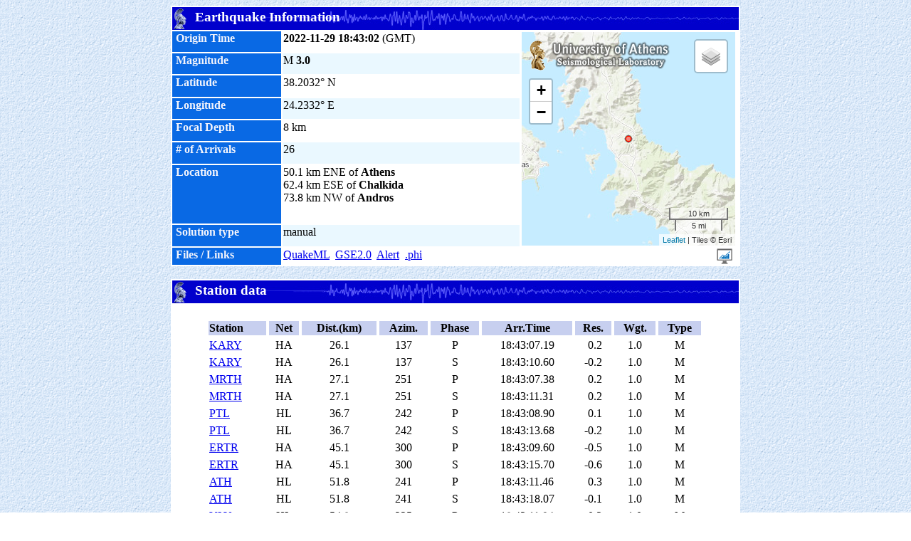

--- FILE ---
content_type: text/html; charset=iso-8859-7
request_url: http://www.geophysics.geol.uoa.gr/stations/gmaps3/eventpage_leaf.php?scid=nkua2022xkab&lng=en
body_size: 5113
content:

<!DOCTYPE HTML PUBLIC "-//W3C//DTD HTML 4.01 Transitional//EN">
<html>
<head>
<meta http-equiv="Content-Type" content="text/html; charset=iso-8859-7">
	<META HTTP-EQUIV="Pragma" CONTENT="no-cache">
	<META HTTP-EQUIV="Expires" CONTENT="-1">
<link rel="stylesheet" href="/stations/leaf/leaflet.css" />
<script src="/stations/leaf/leaflet.js"></script>
<title>M=3.0, 2022-11-29 18:43:02 (GMT), 50.1 km ENE of Athens: Event Information</title><style type="text/css">
<!--
.style22 {	color: #E3EEFF;
	font-weight: bold;
}
.style28 {color: #F3F4FC; font-weight: bold; font-size: 16px; }
.style33 {font-size: 19px}
.style34 {color: #FFFFFF}
.style4 {font-size: 16px}
.style4r {color: #FF0000; font-weight: bold; font-size: 20px; }
body {
	background-image: url(../maps/images/fondo4.gif);
}
.style36 {font-size: 16px; font-weight: bold; }
.style36b {font-size: 20px; font-weight: bold; color: #aa0099;}
.style37c {font-size: 18px; font-weight: bold; color: #aa0000;}
.style37d {font-size: 18px; color: #000000;}
.style38 {font-size: 12px}
.style39 {
	font-size: 36px;
	font-weight: bold;
	color: #0100CC;
}
-->

.leaflet-control-layers-toggle{ 
    text-decoration:none;
    line-height:36px;
}
.leaflet-control-layers-expanded {
padding: 6px 6px 6px 6px;
font: 12px/1.5 "Helvetica Neue", Arial, Helvetica, sans-serif;
background: #fff;
text-align: left;
}
</style>
<meta http-equiv="Content-Type" content="text/html; charset=iso-8859-1"></head>
<body>
<center>  
  <table width="800" border="0" align="center" bordercolor="#FFFFFF" bgcolor="#FFFFFF">
    <tr>
	<td height="30" colspan="3" valign="middle" background="../maps/images/eq_line.jpg" bgcolor="#0000CC"><span class="style22 style33 style34"><a name="info" id="info"></a><img src="../maps/images/athena_th.gif" width="21" height="30" align="absmiddle">&nbsp;&nbsp;Earthquake Information</span></td>    </tr>
    <tr>
      <td width="150" valign="top" bgcolor="#0969E4"><div align="left" class="style28">&nbsp;Origin Time</div></td>      <td width='328' valign='top' bgcolor='#FFFFFF'><span class='style4'><strong>2022-11-29 18:43:02</strong> (GMT)</span></td>
<td width="300" rowspan="8" valign="middle" bgcolor="#FFFFFF">
	<div id="map_leaf" style="width: 300px; height: 300px" align="center"></div>
	</td>    </tr>
    <tr>
	  <td valign="top" bgcolor="#0969E4"><div align="left" class="style28">&nbsp;Magnitude</div></td>  <td valign="top" bgcolor="#EAF8FF"><span class="style4">M <strong>3.0</strong></span></td>    </tr>
    <tr>
	    <td valign="top" bgcolor="#0969E4"><div align="left" class="style28">&nbsp;Latitude</div></td>    <td valign="top" bgcolor="#FFFFFF"><span class="style4">38.2032&deg; N</span></td>    </tr>
    <tr>
	      <td valign="top" bgcolor="#0969E4"><div align="left" class="style28">&nbsp;Longitude</div></td>      <td valign="top" bgcolor="#EAF8FF"><span class="style4">24.2332&deg; E</span></td>    </tr>
    <tr>
	      <td valign="top" bgcolor="#0969E4"><div align="left" class="style28">&nbsp;Focal Depth</div></td>      <td valign="top" bgcolor="#FFFFFF"><span class="style4">8 km</span></td>    </tr>
    <tr>
	      <td valign="top" bgcolor="#0969E4"><div align="left" class="style28">&nbsp;# of Arrivals</div></td>      <td valign="top" bgcolor="#EAF8FF" class="style4">26</td>    </tr>
    <tr>
	      <td valign="top" bgcolor="#0969E4"><span class="style28">&nbsp;Location</span></td>      <td valign="top" bgcolor="#FFFFFF" class="style4">50.1 km ENE of <strong>Athens</strong><br>      62.4 km ESE of <strong>Chalkida</strong><br>      73.8 km NW of <strong>Andros</strong></td>    </tr>
    <tr>
	      <td valign="top" bgcolor="#0969E4"><div align="left" class="style28">&nbsp;Solution type</div></td>      <td valign="top" bgcolor="#EAF8FF" class="style4">manual</td>    </tr>
	    <tr>
      <td valign="top" bgcolor="#0969E4"><div align="left" class="style28">&nbsp;Files / Links</div></td>
      <td valign="top" bgcolor="#FFFFFF" class="style4">
	<a href="quakemlshow.php?evid=2022-11-29-18-42-44" target="_blank">QuakeML</a>&nbsp;&nbsp;<a href="gse2show.php?evid=2022-11-29-18-42-44" target="_blank">GSE2.0</a>&nbsp;&nbsp;<a href="alertshow.php?evid=2022-11-29-18-42-44" target="_blank">Alert</a>&nbsp;&nbsp;<a href="event_output2j.php?type=phi&selid=2022-11-29-18-42-44" target="_blank">.phi</a>&nbsp;&nbsp;    </td>
    <td valign="absmiddle" bgcolor="#ffffff"><div align="right" class="style28"><a href="/stations/traffic/index.php?date=20221129&lng=en" target="_blank"><img src="traffic_ico.png"  title="Web-Traffic for 29-11-2022" align="absmiddle"></a>&nbsp;&nbsp;</div></td>
    </tr>
		
	
		  
      
  </table>
<script language="JavaScript" src="load_icons_time_leaf.js"></script>
    <script type="text/javascript">
    
            // basemap choices
            var map_opentopo = L.tileLayer('https://{s}.tile.opentopomap.org/{z}/{x}/{y}.png', {
            maxZoom: 17,
            attribution: 'Map data: &copy; <a href="http://www.openstreetmap.org/copyright">OpenStreetMap</a>)'
            });
            
            var map_sat = L.tileLayer('https://server.arcgisonline.com/ArcGIS/rest/services/World_Imagery/MapServer/tile/{z}/{y}/{x}', {
                attribution: 'Tiles &copy; Esri'
            });
            
            var OpenStreetMap_HOT = L.tileLayer('https://{s}.tile.openstreetmap.fr/hot/{z}/{x}/{y}.png', {
                minZoom: 8,
                maxZoom: 19,
                attribution: '&copy; <a href="http://www.openstreetmap.org/copyright">OpenStreetMap</a>'
            });


            var map_google_terrain = L.tileLayer('http://{s}.google.com/vt/lyrs=p&x={x}&y={y}&z={z}&language=gr',{
				maxZoom: 20,
                attribution: 'Tiles &copy; Google',
				subdomains:['mt0','mt1','mt2','mt3']
			});
			
			var map_google_hybrid = L.tileLayer('http://{s}.google.com/vt/lyrs=s,h&x={x}&y={y}&z={z}&language=gr',{
				maxZoom: 20,
                attribution: 'Tiles &copy; Google',
				subdomains:['mt0','mt1','mt2','mt3']
			});
			
			var map_google_sat = L.tileLayer('http://{s}.google.com/vt/lyrs=s&x={x}&y={y}&z={z}&language=gr',{
				maxZoom: 20,
                attribution: 'Tiles &copy; Google',
				subdomains:['mt0','mt1','mt2','mt3']
			});
			
			var map_google_street = L.tileLayer('http://{s}.google.com/vt/lyrs=m&x={x}&y={y}&z={z}&language=gr',{
				maxZoom: 20,
                attribution: 'Tiles &copy; Google',
				subdomains:['mt0','mt1','mt2','mt3']
			});


            var Thunderforest_OpenCycleMap = L.tileLayer('https://{s}.tile.thunderforest.com/cycle/{z}/{x}/{y}.png?apikey={apikey}', {
                attribution: '&copy; <a href="http://www.thunderforest.com/">Thunderforest</a>, &copy; <a href="http://www.openstreetmap.org/copyright">OpenStreetMap</a>',
                apikey: '<your apikey>',
                maxZoom: 22
            });

            var Thunderforest_Landscape = L.tileLayer('https://{s}.tile.thunderforest.com/landscape/{z}/{x}/{y}.png?apikey={apikey}', {
                attribution: '&copy; <a href="http://www.thunderforest.com/">Thunderforest</a>, &copy; <a href="http://www.openstreetmap.org/copyright">OpenStreetMap</a>',
                apikey: '<your apikey>',
                maxZoom: 22
            });


            var Thunderforest_Outdoors = L.tileLayer('https://{s}.tile.thunderforest.com/outdoors/{z}/{x}/{y}.png?apikey={apikey}', {
                attribution: '&copy; <a href="http://www.thunderforest.com/">Thunderforest</a>, &copy; <a href="http://www.openstreetmap.org/copyright">OpenStreetMap</a>',
                apikey: '<your apikey>',
                maxZoom: 22
            });


            var OpenMapSurfer_Roads = L.tileLayer('https://korona.geog.uni-heidelberg.de/tiles/roads/x={x}&y={y}&z={z}', {
                maxZoom: 20,
                attribution: 'Imagery from <a href="http://giscience.uni-hd.de/">GIScience Research Group @ University of Heidelberg</a> &mdash; Map data &copy; <a href="http://www.openstreetmap.org/copyright">OpenStreetMap</a>'
            });

            var OpenMapSurfer_Grayscale = L.tileLayer('https://korona.geog.uni-heidelberg.de/tiles/roadsg/x={x}&y={y}&z={z}', {
                maxZoom: 19,
                attribution: 'Imagery from <a href="http://giscience.uni-hd.de/">GIScience Research Group @ University of Heidelberg</a> &mdash; Map data &copy; <a href="http://www.openstreetmap.org/copyright">OpenStreetMap</a>'
            });



            var Stamen_TerrainBackground = L.tileLayer('https://stamen-tiles-{s}.a.ssl.fastly.net/terrain-background/{z}/{x}/{y}{r}.{ext}', {
                attribution: 'Map tiles by <a href="http://stamen.com">Stamen Design</a>, &copy; <a href="http://www.openstreetmap.org/copyright">OpenStreetMap</a>',
                subdomains: 'abcd',
                minZoom: 0,
                maxZoom: 18,
                ext: 'png'
            });

            var Esri_WorldStreetMap = L.tileLayer('https://server.arcgisonline.com/ArcGIS/rest/services/World_Street_Map/MapServer/tile/{z}/{y}/{x}', {
                attribution: 'Tiles &copy; Esri'
            });

            var Esri_WorldTopoMap = L.tileLayer('https://server.arcgisonline.com/ArcGIS/rest/services/World_Topo_Map/MapServer/tile/{z}/{y}/{x}', {
                attribution: 'Tiles &copy; Esri'
            });

            var Esri_WorldShadedRelief = L.tileLayer('https://server.arcgisonline.com/ArcGIS/rest/services/World_Shaded_Relief/MapServer/tile/{z}/{y}/{x}', {
                attribution: 'Tiles &copy; Esri',
                maxZoom: 13
            });

            var Esri_OceanBasemap = L.tileLayer('https://server.arcgisonline.com/ArcGIS/rest/services/Ocean_Basemap/MapServer/tile/{z}/{y}/{x}', {
                attribution: 'Tiles &copy; Esri',
                maxZoom: 13
            });

            var Esri_NatGeoWorldMap = L.tileLayer('https://server.arcgisonline.com/ArcGIS/rest/services/NatGeo_World_Map/MapServer/tile/{z}/{y}/{x}', {
                attribution: 'Tiles &copy; Esri',
                maxZoom: 16
            });
            
            // FYROM problem
            var Hydda_RoadsAndLabels = L.tileLayer('https://{s}.tile.openstreetmap.se/hydda/roads_and_labels/{z}/{x}/{y}.png', {
                maxZoom: 18,
                attribution: 'Tiles courtesy of <a href="http://openstreetmap.se/" target="_blank">OpenStreetMap Sweden</a> &mdash; Map data &copy; <a href="http://www.openstreetmap.org/copyright">OpenStreetMap</a>'
            });
           
            // FYROM problem
            var overlayMaps = {
                "Labels": Hydda_RoadsAndLabels
            };
            
            var baseMaps = {
            "ESRI Topo": Esri_WorldTopoMap,
            "ESRI Ocean": Esri_OceanBasemap,
            "ESRI Satellite": map_sat,
            "Google Hybrid": map_google_hybrid,
            "Google Satellite": map_google_sat,
            "Google Terrain": map_google_terrain,
            "Google Streets": map_google_street,
            "Stm Terrain": Stamen_TerrainBackground,
            "ESRI Street": Esri_WorldStreetMap,
            "ESRI Sh.Relief": Esri_WorldShadedRelief,
            "OSM HOT": OpenStreetMap_HOT,
            "OpenTopo": map_opentopo
            };
            
            // initialize the map on the "map" div with a given center and zoom
            var map = L.map('map_leaf', {
            center: [38.2032, 24.2332],            zoom: 10,
            layers: [Esri_WorldTopoMap],
                        zoomControl:false
                });
                
            
            L.control.layers(baseMaps).addTo(map);
            
            var logo = L.control({position: 'topleft'});
            logo.onAdd = function(map){
                var div = L.DomUtil.create('div', 'myclass');
                                div.innerHTML= '<A HREF="http://dggsl.geol.uoa.gr/en_index.html" TARGET=_blank><IMG SRC="/stations/maps/images/uoa_stamp_smaller.png" ALT="University of Athens" TITLE="University of Athens - Seismological Laboratory" BORDER=0></A>';
                                return div;
            }
            logo.addTo(map);    
            // L.marker([37.9966, 23.7314], {icon: EQ6h_big}).addTo(map)
            // .bindPopup('Welcome to the new interactive map.');
            // .openPopup();
            
L.control.zoom({
     position:'topleft'
}).addTo(map);        

L.control.scale({position: 'bottomright'}).addTo(map); 
            
      // function initialize() {

     // 1             2         3           4                       5          6       7                8               9           10   11    12
     // icon tooltip, latitude, longitude, seira emfanisis overlay, InfoWindow, icon, side-bar text, side-bar tooltip, not-recent, mag, mode, status
     // var earthquakes = [
L.marker([38.2032, 24.2332], {icon: pulse_small, interactive: false}).addTo(map);L.marker([38.2032, 24.2332], {icon: EQ12h_small, interactive: false}).addTo(map);
</script>


<!-- shakemap 2022/nkua2022xkab/intensity.jpg not found --><br>
<table width="800" border="0" align="center" bordercolor="#FFFFFF" bgcolor="#FFFFFF">
  <tr>
	<td height="30" colspan="3" valign="middle" background="../maps/images/eq_line.jpg" bgcolor="#0000CC"><span class="style22 style33 style34"><a name="info" id="info"></a><img src="../maps/images/athena_th.gif" width="21" height="30" align="absmiddle">&nbsp;&nbsp;Station data</span></td>    </tr>
    <tr>
<td><br>
<table width="700" border="1" align="center" bordercolor="#FFFFFF" bgcolor="#FFFFFF"><tr bgcolor="#c7cfef"><td><strong>Station</strong></td><td align="center"><strong>Net</strong></td><td align="center"><strong>Dist.(km)</strong></td><td align="center"><strong>Azim.</strong></td><td align="center"><strong>Phase</strong></td><td align="center"><strong>Arr.Time</strong></td><td align="center"><strong>Res.</strong></td><td align="center"><strong>Wgt.</strong></td><td align="center"><strong>Type</strong></td></tr>
<tr><td><a href="http://www.geophysics.geol.uoa.gr/stations/realtime/qplot_archive/KARY.20221129.gif" target="_blank">KARY</a></td><td align="center">HA</td><td align="center">26.1</td><td align="center">137</td><td align="center"> P</td><td align="center">18:43:07.19</td><td align="center" bgcolor="#FFFFFF">&nbsp;0.2</td><td align="center">1.0</td align="center"><td align="center">M</td></tr><tr><td><a href="http://www.geophysics.geol.uoa.gr/stations/realtime/qplot_archive/KARY.20221129.gif" target="_blank">KARY</a></td><td align="center">HA</td><td align="center">26.1</td><td align="center">137</td><td align="center"> S</td><td align="center">18:43:10.60</td><td align="center" bgcolor="#FFFFFF">  -0.2</td><td align="center">1.0</td align="center"><td align="center">M</td></tr><tr><td><a href="http://www.geophysics.geol.uoa.gr/stations/realtime/qplot_archive/MRTH.20221129.gif" target="_blank">MRTH</a></td><td align="center">HA</td><td align="center">27.1</td><td align="center">251</td><td align="center"> P</td><td align="center">18:43:07.38</td><td align="center" bgcolor="#FFFFFF">&nbsp;0.2</td><td align="center">1.0</td align="center"><td align="center">M</td></tr><tr><td><a href="http://www.geophysics.geol.uoa.gr/stations/realtime/qplot_archive/MRTH.20221129.gif" target="_blank">MRTH</a></td><td align="center">HA</td><td align="center">27.1</td><td align="center">251</td><td align="center"> S</td><td align="center">18:43:11.31</td><td align="center" bgcolor="#FFFFFF">&nbsp;0.2</td><td align="center">1.0</td align="center"><td align="center">M</td></tr><tr><td><a href="http://www.geophysics.geol.uoa.gr/stations/realtime/qplot_archive/PTL.20221129.gif" target="_blank">PTL</a></td><td align="center">HL</td><td align="center">36.7</td><td align="center">242</td><td align="center"> P</td><td align="center">18:43:08.90</td><td align="center" bgcolor="#FFFFFF">&nbsp;0.1</td><td align="center">1.0</td align="center"><td align="center">M</td></tr><tr><td><a href="http://www.geophysics.geol.uoa.gr/stations/realtime/qplot_archive/PTL.20221129.gif" target="_blank">PTL</a></td><td align="center">HL</td><td align="center">36.7</td><td align="center">242</td><td align="center"> S</td><td align="center">18:43:13.68</td><td align="center" bgcolor="#FFFFFF">  -0.2</td><td align="center">1.0</td align="center"><td align="center">M</td></tr><tr><td><a href="http://www.geophysics.geol.uoa.gr/stations/realtime/qplot_archive/ERTR.20221129.gif" target="_blank">ERTR</a></td><td align="center">HA</td><td align="center">45.1</td><td align="center">300</td><td align="center"> P</td><td align="center">18:43:09.60</td><td align="center" bgcolor="#FFFFFF">  -0.5</td><td align="center">1.0</td align="center"><td align="center">M</td></tr><tr><td><a href="http://www.geophysics.geol.uoa.gr/stations/realtime/qplot_archive/ERTR.20221129.gif" target="_blank">ERTR</a></td><td align="center">HA</td><td align="center">45.1</td><td align="center">300</td><td align="center"> S</td><td align="center">18:43:15.70</td><td align="center" bgcolor="#FFFFFF">  -0.6</td><td align="center">1.0</td align="center"><td align="center">M</td></tr><tr><td><a href="http://www.geophysics.geol.uoa.gr/stations/realtime/qplot_archive/ATH.20221129.gif" target="_blank">ATH</a></td><td align="center">HL</td><td align="center">51.8</td><td align="center">241</td><td align="center"> P</td><td align="center">18:43:11.46</td><td align="center" bgcolor="#FFFFFF">&nbsp;0.3</td><td align="center">1.0</td align="center"><td align="center">M</td></tr><tr><td><a href="http://www.geophysics.geol.uoa.gr/stations/realtime/qplot_archive/ATH.20221129.gif" target="_blank">ATH</a></td><td align="center">HL</td><td align="center">51.8</td><td align="center">241</td><td align="center"> S</td><td align="center">18:43:18.07</td><td align="center" bgcolor="#FFFFFF">  -0.1</td><td align="center">1.0</td align="center"><td align="center">M</td></tr><tr><td><a href="http://www.geophysics.geol.uoa.gr/stations/realtime/qplot_archive/VLY.20221129.gif" target="_blank">VLY</a></td><td align="center">HL</td><td align="center">54.8</td><td align="center">225</td><td align="center"> P</td><td align="center">18:43:11.94</td><td align="center" bgcolor="#FFFFFF">&nbsp;0.3</td><td align="center">1.0</td align="center"><td align="center">M</td></tr><tr><td><a href="http://www.geophysics.geol.uoa.gr/stations/realtime/qplot_archive/VLY.20221129.gif" target="_blank">VLY</a></td><td align="center">HL</td><td align="center">54.8</td><td align="center">225</td><td align="center"> S</td><td align="center">18:43:18.78</td><td align="center" bgcolor="#FFFFFF">  -0.3</td><td align="center">1.0</td align="center"><td align="center">M</td></tr><tr><td><a href="http://www.geophysics.geol.uoa.gr/stations/realtime/qplot_archive/STFN.20221129.gif" target="_blank">STFN</a></td><td align="center">HA</td><td align="center">60.3</td><td align="center">267</td><td align="center"> P</td><td align="center">18:43:12.72</td><td align="center" bgcolor="#FFFFFF">&nbsp;0.1</td><td align="center">1.0</td align="center"><td align="center">M</td></tr><tr><td><a href="http://www.geophysics.geol.uoa.gr/stations/realtime/qplot_archive/STFN.20221129.gif" target="_blank">STFN</a></td><td align="center">HA</td><td align="center">60.3</td><td align="center">267</td><td align="center"> S</td><td align="center">18:43:20.64</td><td align="center" bgcolor="#FFFFFF">  -0.1</td><td align="center">1.0</td align="center"><td align="center">M</td></tr><tr><td><a href="http://www.geophysics.geol.uoa.gr/stations/realtime/qplot_archive/THI1.20221129.gif" target="_blank">THI1</a></td><td align="center">HL</td><td align="center">76.0</td><td align="center">286</td><td align="center"> P</td><td align="center">18:43:14.93</td><td align="center" bgcolor="#FFFFFF">  -0.2</td><td align="center">1.0</td align="center"><td align="center">M</td></tr><tr><td><a href="http://www.geophysics.geol.uoa.gr/stations/realtime/qplot_archive/THI1.20221129.gif" target="_blank">THI1</a></td><td align="center">HL</td><td align="center">76.0</td><td align="center">286</td><td align="center"> S</td><td align="center">18:43:25.08</td><td align="center" bgcolor="#FFFFFF">  -0.1</td><td align="center">1.0</td align="center"><td align="center">M</td></tr><tr><td><a href="http://www.geophysics.geol.uoa.gr/stations/realtime/qplot_archive/THIV.20221129.gif" target="_blank">THIV</a></td><td align="center">HA</td><td align="center">79.4</td><td align="center">278</td><td align="center"> P</td><td align="center">18:43:15.82</td><td align="center" bgcolor="#FFFFFF">&nbsp;0.1</td><td align="center">1.0</td align="center"><td align="center">M</td></tr><tr><td><a href="http://www.geophysics.geol.uoa.gr/stations/realtime/qplot_archive/THIV.20221129.gif" target="_blank">THIV</a></td><td align="center">HA</td><td align="center">79.4</td><td align="center">278</td><td align="center"> S</td><td align="center">18:43:26.18</td><td align="center" bgcolor="#FFFFFF">&nbsp;0.0</td><td align="center">1.0</td align="center"><td align="center">M</td></tr><tr><td><a href="http://www.geophysics.geol.uoa.gr/stations/realtime/qplot_archive/THVA.20221129.gif" target="_blank">THVA</a></td><td align="center">HL</td><td align="center">79.6</td><td align="center">280</td><td align="center"> P</td><td align="center">18:43:15.58</td><td align="center" bgcolor="#FFFFFF">  -0.1</td><td align="center">1.0</td align="center"><td align="center">M</td></tr><tr><td><a href="http://www.geophysics.geol.uoa.gr/stations/realtime/qplot_archive/THVA.20221129.gif" target="_blank">THVA</a></td><td align="center">HL</td><td align="center">79.6</td><td align="center">280</td><td align="center"> S</td><td align="center">18:43:26.22</td><td align="center" bgcolor="#FFFFFF">&nbsp;0.0</td><td align="center">1.0</td align="center"><td align="center">M</td></tr><tr><td><a href="http://www.geophysics.geol.uoa.gr/stations/realtime/qplot_archive/SKY.20221129.gif" target="_blank">SKY</a></td><td align="center">HL</td><td align="center">80.4</td><td align="center"> 20</td><td align="center"> P</td><td align="center">18:43:15.87</td><td align="center" bgcolor="#FFFFFF">&nbsp;0.1</td><td align="center">1.0</td align="center"><td align="center">M</td></tr><tr><td><a href="http://www.geophysics.geol.uoa.gr/stations/realtime/qplot_archive/SKY.20221129.gif" target="_blank">SKY</a></td><td align="center">HL</td><td align="center">80.4</td><td align="center"> 20</td><td align="center"> S</td><td align="center">18:43:26.35</td><td align="center" bgcolor="#FFFFFF">&nbsp;0.0</td><td align="center">1.0</td align="center"><td align="center">M</td></tr><tr><td><a href="http://www.geophysics.geol.uoa.gr/stations/realtime/qplot_archive/AOS2.20221129.gif" target="_blank">AOS2</a></td><td align="center">HT</td><td align="center">110.3</td><td align="center">342</td><td align="center"> P</td><td align="center">18:43:20.47</td><td align="center" bgcolor="#FFFFFF">  -0.1</td><td align="center">1.0</td align="center"><td align="center">M</td></tr><tr><td><a href="http://www.geophysics.geol.uoa.gr/stations/realtime/qplot_archive/AOS2.20221129.gif" target="_blank">AOS2</a></td><td align="center">HT</td><td align="center">110.3</td><td align="center">342</td><td align="center"> S</td><td align="center">18:43:34.22</td><td align="center" bgcolor="#FFFFFF">  -0.5</td><td align="center">1.0</td align="center"><td align="center">M</td></tr><tr><td><a href="http://www.geophysics.geol.uoa.gr/stations/realtime/qplot_archive/LTK.20221129.gif" target="_blank">LTK</a></td><td align="center">HP</td><td align="center">112.6</td><td align="center">260</td><td align="center"> P</td><td align="center">18:43:19.99</td><td align="center" bgcolor="#FFFFFF">  -1.0</td><td align="center">1.0</td align="center"><td align="center">M</td></tr><tr><td><a href="http://www.geophysics.geol.uoa.gr/stations/realtime/qplot_archive/LTK.20221129.gif" target="_blank">LTK</a></td><td align="center">HP</td><td align="center">112.6</td><td align="center">260</td><td align="center"> S</td><td align="center">18:43:35.97</td><td align="center" bgcolor="#FFFFFF">&nbsp;0.5</td><td align="center">1.0</td align="center"><td align="center">M</td></tr></table><br>

</td></tr>
</table>
<br>
<table width="800" border="0" align="center" bordercolor="#FFFFFF" bgcolor="#FFFFFF">
  <tr>
	<td height="30" colspan="3" valign="middle" background="../maps/images/eq_line.jpg" bgcolor="#0000CC"><span class="style22 style33 style34"><a name="info" id="info"></a><img src="../maps/images/athena_th.gif" width="21" height="30" align="absmiddle">&nbsp;&nbsp;Solution details</span></td>    </tr>
    <tr>
<td><br>
<table width="700" border="0" align="center" bordercolor="#FFFFFF" bgcolor="#FFFFFF"><tr><td>
<pre>
Event:
    Public ID              nkua2022xkab
    Description
      region name: Aegean Sea
Origin:
    Date                   2022-11-29
    Time                  18:43:01.96
    Latitude              38.2032 deg  +/-      0 km
    Longitude             24.2332 deg  +/-      0 km
    Depth                       8 km   +/-    2 km
    Agency                 HA
    Author                 A. Karakonstantis
    Mode                   manual
    Status                 confirmed
    Residual RMS             0.20 s
    Azimuthal gap             117 deg

2 Network magnitudes:
    MLv       3.04 +/- 0.28  11            
    M         3.04           11 preferred  

26 Phase arrivals:
    sta  net   dist azi  phase   time          res     wt  sta
    KARY  HA    0.2 137  P       18:43:07.19   0.2 M  1.0  KARY 
    KARY  HA    0.2 137  S       18:43:10.60  -0.2 M  1.0  KARY 
    MRTH  HA    0.2 251  P       18:43:07.38   0.2 M  1.0  MRTH 
    MRTH  HA    0.2 251  S       18:43:11.31   0.2 M  1.0  MRTH 
    PTL   HL    0.3 242  P       18:43:08.90   0.1 M  1.0  PTL  
    PTL   HL    0.3 242  S       18:43:13.68  -0.2 M  1.0  PTL  
    ERTR  HA    0.4 300  P       18:43:09.60  -0.5 M  1.0  ERTR 
    ERTR  HA    0.4 300  S       18:43:15.70  -0.6 M  1.0  ERTR 
    ATH   HL    0.5 241  P       18:43:11.46   0.3 M  1.0  ATH  
    ATH   HL    0.5 241  S       18:43:18.07  -0.1 M  1.0  ATH  
    VLY   HL    0.5 225  P       18:43:11.94   0.3 M  1.0  VLY  
    VLY   HL    0.5 225  S       18:43:18.78  -0.3 M  1.0  VLY  
    STFN  HA    0.5 267  P       18:43:12.72   0.1 M  1.0  STFN 
    STFN  HA    0.5 267  S       18:43:20.64  -0.1 M  1.0  STFN 
    THI1  HL    0.7 286  P       18:43:14.93  -0.2 M  1.0  THI1 
    THI1  HL    0.7 286  S       18:43:25.08  -0.1 M  1.0  THI1 
    THIV  HA    0.7 278  P       18:43:15.82   0.1 M  1.0  THIV 
    THIV  HA    0.7 278  S       18:43:26.18   0.0 M  1.0  THIV 
    THVA  HL    0.7 280  P       18:43:15.58  -0.1 M  1.0  THVA 
    THVA  HL    0.7 280  S       18:43:26.22   0.0 M  1.0  THVA 
    SKY   HL    0.7  20  P       18:43:15.87   0.1 M  1.0  SKY  
    SKY   HL    0.7  20  S       18:43:26.35   0.0 M  1.0  SKY  
    AOS2  HT    1.0 342  P       18:43:20.47  -0.1 M  1.0  AOS2 
    AOS2  HT    1.0 342  S       18:43:34.22  -0.5 M  1.0  AOS2 
    LTK   HP    1.0 260  P       18:43:19.99  -1.0 M  1.0  LTK  
    LTK   HP    1.0 260  S       18:43:35.97   0.5 M  1.0  LTK  

13 Station magnitudes:
    sta  net   dist azi  type   value   res        amp per
    KARY  HA    0.2 137  MLv     2.90 -0.14     14.115      
    MRTH  HA    0.2 251  MLv     3.24  0.20    29.3887      
    PTL   HL    0.3 242  MLv     2.57 -0.48     3.5448      
    ERTR  HA    0.4 300  MLv     2.62 -0.43    2.45653      
    ATH   HL    0.5 241  MLv     2.88 -0.16    3.04415      
    VLY   HL    0.5 225  MLv     3.29  0.24    6.57011      
    STFN  HA    0.5 267  MLv     2.85 -0.20    1.75771      
    THI1  HL    0.7 286  MLv     3.71  0.66    10.6335      
    THIV  HA    0.7 278  MLv     3.21  0.17    3.24441      
    THVA  HL    0.7 280  MLv     3.74  0.70     11.021      
    SKY   HL    0.7  20  MLv     3.33  0.29    7.08603      
    AOS2  HT    1.0 342  MLv     2.95 -0.09    1.26265      
    LTK   HP    1.0 260  MLv     2.64 -0.40    2.28895      

</pre></td></tr></table>

</td></tr>
</table>
  <p>&nbsp;</p>
  
  </center>
</body>
</html>


--- FILE ---
content_type: application/javascript
request_url: http://www.geophysics.geol.uoa.gr/stations/gmaps3/load_icons_time_leaf.js
body_size: 664
content:
// EQ20d 
var EQ20d_small = L.icon({
    iconUrl: 'images/20d_small.png',
    iconSize:     [32, 32], // size of the icon
    iconAnchor:   [16, 16], // point of the icon which will correspond to marker's location
    popupAnchor:  [0, -4] // point from which the popup should open relative to the iconAnchor
});
var EQ20d_medium = L.icon({
    iconUrl: 'images/20d_medium.png',
    iconSize:     [32, 32], // size of the icon
    iconAnchor:   [16, 16], // point of the icon which will correspond to marker's location
    popupAnchor:  [0, -8] // point from which the popup should open relative to the iconAnchor
});
var EQ20d_big = L.icon({
    iconUrl: 'images/20d_big.png',
    iconSize:     [32, 32], // size of the icon
    iconAnchor:   [16, 16], // point of the icon which will correspond to marker's location
    popupAnchor:  [0, -8] // point from which the popup should open relative to the iconAnchor
});
var EQ20d_large = L.icon({
    iconUrl: 'images/20d_large.png',
    iconSize:     [32, 32], // size of the icon
    iconAnchor:   [16, 16], // point of the icon which will correspond to marker's location
    popupAnchor:  [0, -8] // point from which the popup should open relative to the iconAnchor
});
var EQ20d_huge = L.icon({
    iconUrl: 'images/20d_huge.png',
    iconSize:     [32, 32], // size of the icon
    iconAnchor:   [16, 16], // point of the icon which will correspond to marker's location
    popupAnchor:  [0, -8] // point from which the popup should open relative to the iconAnchor
});

// EQ10d 
var EQ10d_small = L.icon({
    iconUrl: 'images/10d_small.png',
    iconSize:     [32, 32], // size of the icon
    iconAnchor:   [16, 16], // point of the icon which will correspond to marker's location
    popupAnchor:  [0, -4] // point from which the popup should open relative to the iconAnchor
});
var EQ10d_medium = L.icon({
    iconUrl: 'images/10d_medium.png',
    iconSize:     [32, 32], // size of the icon
    iconAnchor:   [16, 16], // point of the icon which will correspond to marker's location
    popupAnchor:  [0, -8] // point from which the popup should open relative to the iconAnchor
});
var EQ10d_big = L.icon({
    iconUrl: 'images/10d_big.png',
    iconSize:     [32, 32], // size of the icon
    iconAnchor:   [16, 16], // point of the icon which will correspond to marker's location
    popupAnchor:  [0, -8] // point from which the popup should open relative to the iconAnchor
});
var EQ10d_large = L.icon({
    iconUrl: 'images/10d_large.png',
    iconSize:     [32, 32], // size of the icon
    iconAnchor:   [16, 16], // point of the icon which will correspond to marker's location
    popupAnchor:  [0, -8] // point from which the popup should open relative to the iconAnchor
});
var EQ10d_huge = L.icon({
    iconUrl: 'images/10d_huge.png',
    iconSize:     [32, 32], // size of the icon
    iconAnchor:   [16, 16], // point of the icon which will correspond to marker's location
    popupAnchor:  [0, -8] // point from which the popup should open relative to the iconAnchor
});  

// EQ48h
var EQ48h_small = L.icon({
    iconUrl: 'images/48h_small.png',
    iconSize:     [32, 32], // size of the icon
    iconAnchor:   [16, 16], // point of the icon which will correspond to marker's location
    popupAnchor:  [0, -4] // point from which the popup should open relative to the iconAnchor
});
var EQ48h_medium = L.icon({
    iconUrl: 'images/48h_medium.png',
    iconSize:     [32, 32], // size of the icon
    iconAnchor:   [16, 16], // point of the icon which will correspond to marker's location
    popupAnchor:  [0, -8] // point from which the popup should open relative to the iconAnchor
});
var EQ48h_big = L.icon({
    iconUrl: 'images/48h_big.png',
    iconSize:     [32, 32], // size of the icon
    iconAnchor:   [16, 16], // point of the icon which will correspond to marker's location
    popupAnchor:  [0, -8] // point from which the popup should open relative to the iconAnchor
});
var EQ48h_large = L.icon({
    iconUrl: 'images/48h_large.png',
    iconSize:     [32, 32], // size of the icon
    iconAnchor:   [16, 16], // point of the icon which will correspond to marker's location
    popupAnchor:  [0, -8] // point from which the popup should open relative to the iconAnchor
});
var EQ48h_huge = L.icon({
    iconUrl: 'images/48h_huge.png',
    iconSize:     [32, 32], // size of the icon
    iconAnchor:   [16, 16], // point of the icon which will correspond to marker's location
    popupAnchor:  [0, -8] // point from which the popup should open relative to the iconAnchor
});  
  
// EQ24h
var EQ24h_small = L.icon({
    iconUrl: 'images/24h_small.png',
    iconSize:     [32, 32], // size of the icon
    iconAnchor:   [16, 16], // point of the icon which will correspond to marker's location
    popupAnchor:  [0, -4] // point from which the popup should open relative to the iconAnchor
});
var EQ24h_medium = L.icon({
    iconUrl: 'images/24h_medium.png',
    iconSize:     [32, 32], // size of the icon
    iconAnchor:   [16, 16], // point of the icon which will correspond to marker's location
    popupAnchor:  [0, -8] // point from which the popup should open relative to the iconAnchor
});
var EQ24h_big = L.icon({
    iconUrl: 'images/24h_big.png',
    iconSize:     [32, 32], // size of the icon
    iconAnchor:   [16, 16], // point of the icon which will correspond to marker's location
    popupAnchor:  [0, -8] // point from which the popup should open relative to the iconAnchor
});
var EQ24h_large = L.icon({
    iconUrl: 'images/24h_large.png',
    iconSize:     [32, 32], // size of the icon
    iconAnchor:   [16, 16], // point of the icon which will correspond to marker's location
    popupAnchor:  [0, -8] // point from which the popup should open relative to the iconAnchor
});
var EQ24h_huge = L.icon({
    iconUrl: 'images/24h_huge.png',
    iconSize:     [32, 32], // size of the icon
    iconAnchor:   [16, 16], // point of the icon which will correspond to marker's location
    popupAnchor:  [0, 0] // point from which the popup should open relative to the iconAnchor
});  
  
// EQ12h
var EQ12h_small = L.icon({
    iconUrl: 'images/12h_small.png',
    iconSize:     [32, 32], // size of the icon
    iconAnchor:   [16, 16], // point of the icon which will correspond to marker's location
    popupAnchor:  [0, -4] // point from which the popup should open relative to the iconAnchor
});
var EQ12h_medium = L.icon({
    iconUrl: 'images/12h_medium.png',
    iconSize:     [32, 32], // size of the icon
    iconAnchor:   [16, 16], // point of the icon which will correspond to marker's location
    popupAnchor:  [0, -8] // point from which the popup should open relative to the iconAnchor
});
var EQ12h_big = L.icon({
    iconUrl: 'images/12h_big.png',
    iconSize:     [32, 32], // size of the icon
    iconAnchor:   [16, 16], // point of the icon which will correspond to marker's location
    popupAnchor:  [0, -8] // point from which the popup should open relative to the iconAnchor
});
var EQ12h_large = L.icon({
    iconUrl: 'images/12h_large.png',
    iconSize:     [32, 32], // size of the icon
    iconAnchor:   [16, 16], // point of the icon which will correspond to marker's location
    popupAnchor:  [0, -8] // point from which the popup should open relative to the iconAnchor
});
var EQ12h_huge = L.icon({
    iconUrl: 'images/12h_huge.png',
    iconSize:     [32, 32], // size of the icon
    iconAnchor:   [16, 16], // point of the icon which will correspond to marker's location
    popupAnchor:  [0, -8] // point from which the popup should open relative to the iconAnchor
});  

// EQ6h
var EQ6h_small = L.icon({
    iconUrl: 'images/1h_small.png',
    iconSize:     [32, 32], // size of the icon
    iconAnchor:   [16, 16], // point of the icon which will correspond to marker's location
    popupAnchor:  [0, -4] // point from which the popup should open relative to the iconAnchor
});
var EQ6h_medium = L.icon({
    iconUrl: 'images/1h_medium.png',
    iconSize:     [32, 32], // size of the icon
    iconAnchor:   [16, 16], // point of the icon which will correspond to marker's location
    popupAnchor:  [0, -8] // point from which the popup should open relative to the iconAnchor
});
var EQ6h_big = L.icon({
    iconUrl: 'images/1h_big.png',
    iconSize:     [32, 32], // size of the icon
    iconAnchor:   [16, 16], // point of the icon which will correspond to marker's location
    popupAnchor:  [0, -8] // point from which the popup should open relative to the iconAnchor
});
var EQ6h_large = L.icon({
    iconUrl: 'images/1h_large.png',
    iconSize:     [32, 32], // size of the icon
    iconAnchor:   [16, 16], // point of the icon which will correspond to marker's location
    popupAnchor:  [0, -8] // point from which the popup should open relative to the iconAnchor
});
var EQ6h_huge = L.icon({
    iconUrl: 'images/1h_huge.png',
    iconSize:     [32, 32], // size of the icon
    iconAnchor:   [16, 16], // point of the icon which will correspond to marker's location
    popupAnchor:  [0, -8] // point from which the popup should open relative to the iconAnchor
});  



// Animated markers for most recent event
var pulse_small = L.icon({
    iconUrl: 'images/pulse_small.gif',
    iconSize:     [18, 18], // size of the icon
    iconAnchor:   [9, 9], // point of the icon which will correspond to marker's location
    popupAnchor:  [0, -4] // point from which the popup should open relative to the iconAnchor
});
var pulse_medium = L.icon({
    iconUrl: 'images/pulse_medium.gif',
    iconSize:     [22, 22], // size of the icon
    iconAnchor:   [11, 11], // point of the icon which will correspond to marker's location
    popupAnchor:  [0, -6] // point from which the popup should open relative to the iconAnchor
});
var pulse_big = L.icon({
    iconUrl: 'images/pulse_big.gif',
    iconSize:     [28, 28], // size of the icon
    iconAnchor:   [14, 14], // point of the icon which will correspond to marker's location
    popupAnchor:  [0, -8] // point from which the popup should open relative to the iconAnchor
});
var pulse_large = L.icon({
    iconUrl: 'images/pulse_large.gif',
    iconSize:     [36, 36], // size of the icon
    iconAnchor:   [18, 18], // point of the icon which will correspond to marker's location
    popupAnchor:  [0, -10] // point from which the popup should open relative to the iconAnchor
});

// colourful pulse for huge recent event
var cpulse_huge = L.icon({
    iconUrl: 'images/cpulse_huge.gif',
    iconSize:     [64, 64], // size of the icon
    iconAnchor:   [32, 32], // point of the icon which will correspond to marker's location
    popupAnchor:  [0, -10] // point from which the popup should open relative to the iconAnchor
});  
